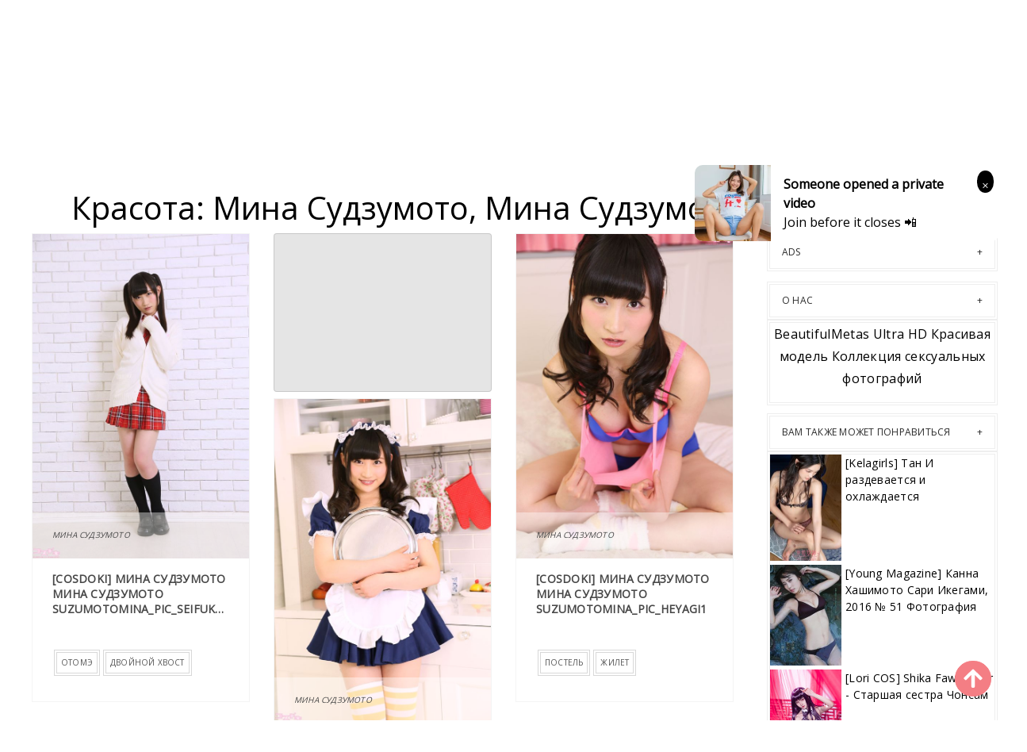

--- FILE ---
content_type: text/html; charset=utf-8
request_url: https://ru.beautifulmetas.com/beautiful_model/ekouvel
body_size: 8536
content:


<!DOCTYPE html>
<html lang="ru" prefix="og: https://ogp.me/ns#">
<head>
	<meta charset="utf-8">
		<meta name="viewport" content="width=device-width, initial-scale=1, shrink-to-fit=no">
	<meta name="theme-color" content="#ccebf6">
	<link rel="icon" href="https://res.beautifulmetas.com/beautifulmetas/favicon.ico" type="image/x-icon">
	<meta property="og:type" content="website">
	<meta property="og:site_name" content="BeautifulMetas.Com">
	<title>&#x41A;&#x440;&#x430;&#x441;&#x43E;&#x442;&#x430;: &#x41C;&#x438;&#x43D;&#x430; &#x421;&#x443;&#x434;&#x437;&#x443;&#x43C;&#x43E;&#x442;&#x43E;,&#x41C;&#x438;&#x43D;&#x430; &#x421;&#x443;&#x434;&#x437;&#x443;&#x43C;&#x43E;&#x442;&#x43E; - &#x421;&#x442;&#x440;&#x430;&#x43D;&#x438;&#x446;&#x430; 1,BeautifulMetas Ultra HD &#x41A;&#x440;&#x430;&#x441;&#x438;&#x432;&#x430;&#x44F; &#x43C;&#x43E;&#x434;&#x435;&#x43B;&#x44C; &#x41A;&#x43E;&#x43B;&#x43B;&#x435;&#x43A;&#x446;&#x438;&#x44F; &#x441;&#x435;&#x43A;&#x441;&#x443;&#x430;&#x43B;&#x44C;&#x43D;&#x44B;&#x445; &#x444;&#x43E;&#x442;&#x43E;&#x433;&#x440;&#x430;&#x444;&#x438;&#x439;</title>
    <meta property="og:title" content="&#x41A;&#x440;&#x430;&#x441;&#x43E;&#x442;&#x430;: &#x41C;&#x438;&#x43D;&#x430; &#x421;&#x443;&#x434;&#x437;&#x443;&#x43C;&#x43E;&#x442;&#x43E;,&#x41C;&#x438;&#x43D;&#x430; &#x421;&#x443;&#x434;&#x437;&#x443;&#x43C;&#x43E;&#x442;&#x43E; - &#x421;&#x442;&#x440;&#x430;&#x43D;&#x438;&#x446;&#x430; 1,BeautifulMetas Ultra HD &#x41A;&#x440;&#x430;&#x441;&#x438;&#x432;&#x430;&#x44F; &#x43C;&#x43E;&#x434;&#x435;&#x43B;&#x44C; &#x41A;&#x43E;&#x43B;&#x43B;&#x435;&#x43A;&#x446;&#x438;&#x44F; &#x441;&#x435;&#x43A;&#x441;&#x443;&#x430;&#x43B;&#x44C;&#x43D;&#x44B;&#x445; &#x444;&#x43E;&#x442;&#x43E;&#x433;&#x440;&#x430;&#x444;&#x438;&#x439;">
	<link rel="alternate" hreflang="zh-cn" href="https://cn.beautifulmetas.com/beautiful_model/ekouvel"><link rel="alternate" hreflang="zh-tw" href="https://tw.beautifulmetas.com/beautiful_model/ekouvel"><link rel="alternate" hreflang="zh-hk" href="https://tw.beautifulmetas.com/beautiful_model/ekouvel"><link rel="alternate" hreflang="zh-sg" href="https://tw.beautifulmetas.com/beautiful_model/ekouvel"><link rel="alternate" hreflang="en" href="https://en.beautifulmetas.com/beautiful_model/ekouvel"><link rel="alternate" hreflang="ja" href="https://ja.beautifulmetas.com/beautiful_model/ekouvel"><link rel="alternate" hreflang="ko" href="https://ko.beautifulmetas.com/beautiful_model/ekouvel"><link rel="alternate" hreflang="ru" href="https://ru.beautifulmetas.com/beautiful_model/ekouvel"><link rel="alternate" hreflang="de" href="https://de.beautifulmetas.com/beautiful_model/ekouvel"><link rel="alternate" hreflang="fr" href="https://fr.beautifulmetas.com/beautiful_model/ekouvel"><link rel="alternate" hreflang="es" href="https://es.beautifulmetas.com/beautiful_model/ekouvel"><link rel="alternate" hreflang="pt" href="https://pt.beautifulmetas.com/beautiful_model/ekouvel"><link rel="alternate" hreflang="it" href="https://it.beautifulmetas.com/beautiful_model/ekouvel"><link rel="alternate" hreflang="nl" href="https://nl.beautifulmetas.com/beautiful_model/ekouvel"><link rel="alternate" hreflang="pl" href="https://pl.beautifulmetas.com/beautiful_model/ekouvel"><link rel="alternate" hreflang="id" href="https://id.beautifulmetas.com/beautiful_model/ekouvel"><link rel="alternate" hreflang="th" href="https://th.beautifulmetas.com/beautiful_model/ekouvel"><link rel="alternate" hreflang="vi" href="https://vi.beautifulmetas.com/beautiful_model/ekouvel"><link rel="alternate" hreflang="x-default" href="https://en.beautifulmetas.com/beautiful_model/ekouvel">
	<meta name="keywords" content="&#x41A;&#x440;&#x430;&#x441;&#x43E;&#x442;&#x430;[&#x41C;&#x438;&#x43D;&#x430; &#x421;&#x443;&#x434;&#x437;&#x443;&#x43C;&#x43E;&#x442;&#x43E;,&#x41C;&#x438;&#x43D;&#x430; &#x421;&#x443;&#x434;&#x437;&#x443;&#x43C;&#x43E;&#x442;&#x43E;],BeautifulMetas Ultra HD &#x41A;&#x440;&#x430;&#x441;&#x438;&#x432;&#x430;&#x44F; &#x43C;&#x43E;&#x434;&#x435;&#x43B;&#x44C; &#x41A;&#x43E;&#x43B;&#x43B;&#x435;&#x43A;&#x446;&#x438;&#x44F; &#x441;&#x435;&#x43A;&#x441;&#x443;&#x430;&#x43B;&#x44C;&#x43D;&#x44B;&#x445; &#x444;&#x43E;&#x442;&#x43E;&#x433;&#x440;&#x430;&#x444;&#x438;&#x439;">
	<meta name="description" content="&#x41A;&#x440;&#x430;&#x441;&#x43E;&#x442;&#x430;[&#x41C;&#x438;&#x43D;&#x430; &#x421;&#x443;&#x434;&#x437;&#x443;&#x43C;&#x43E;&#x442;&#x43E;,&#x41C;&#x438;&#x43D;&#x430; &#x421;&#x443;&#x434;&#x437;&#x443;&#x43C;&#x43E;&#x442;&#x43E;] - &#x421;&#x442;&#x440;&#x430;&#x43D;&#x438;&#x446;&#x430; 1,BeautifulMetas Ultra HD &#x41A;&#x440;&#x430;&#x441;&#x438;&#x432;&#x430;&#x44F; &#x43C;&#x43E;&#x434;&#x435;&#x43B;&#x44C; &#x41A;&#x43E;&#x43B;&#x43B;&#x435;&#x43A;&#x446;&#x438;&#x44F; &#x441;&#x435;&#x43A;&#x441;&#x443;&#x430;&#x43B;&#x44C;&#x43D;&#x44B;&#x445; &#x444;&#x43E;&#x442;&#x43E;&#x433;&#x440;&#x430;&#x444;&#x438;&#x439;">
<meta property="og:description" content="&#x41A;&#x440;&#x430;&#x441;&#x43E;&#x442;&#x430;[&#x41C;&#x438;&#x43D;&#x430; &#x421;&#x443;&#x434;&#x437;&#x443;&#x43C;&#x43E;&#x442;&#x43E;,&#x41C;&#x438;&#x43D;&#x430; &#x421;&#x443;&#x434;&#x437;&#x443;&#x43C;&#x43E;&#x442;&#x43E;] - &#x421;&#x442;&#x440;&#x430;&#x43D;&#x438;&#x446;&#x430; 1,BeautifulMetas Ultra HD &#x41A;&#x440;&#x430;&#x441;&#x438;&#x432;&#x430;&#x44F; &#x43C;&#x43E;&#x434;&#x435;&#x43B;&#x44C; &#x41A;&#x43E;&#x43B;&#x43B;&#x435;&#x43A;&#x446;&#x438;&#x44F; &#x441;&#x435;&#x43A;&#x441;&#x443;&#x430;&#x43B;&#x44C;&#x43D;&#x44B;&#x445; &#x444;&#x43E;&#x442;&#x43E;&#x433;&#x440;&#x430;&#x444;&#x438;&#x439;">
	<link rel="canonical" href="https://ru.beautifulmetas.com/beautiful_model/ekouvel">
<meta property="og:url" content="https://ru.beautifulmetas.com/beautiful_model/ekouvel">
<meta property="og:image" content="https://ru.beautifulmetas.com/beautifulmetas/css/images/logo_1413x176_alpha.png">
<meta property="og:image:width" content="320">
<meta property="og:image:height" content="320">
	<script type="application/ld&#x2B;json"></script>
	<base href="/">
	<!-- Global site tag (gtag.js) - Google Analytics --><script async src="https://www.googletagmanager.com/gtag/js?id=G-JQNGMYTVK0"></script><script>	window.dataLayer = window.dataLayer || [];	function gtag() { dataLayer.push(arguments); }	gtag('js', new Date());	gtag('config', 'G-JQNGMYTVK0');</script>
	<link rel="stylesheet" href="https://res.beautifulmetas.com/beautifulmetas/css/bootstrap.min.css">
	<link rel="stylesheet" href="https://res.beautifulmetas.com/beautifulmetas/lib/lightbox2/css/lightbox.min.css">
	<link rel="stylesheet" href="https://res.beautifulmetas.com/beautifulmetas/css/flickity.min.css">
	<link rel="preconnect" href="https://fonts.googleapis.com">
	<link rel="preconnect" href="https://fonts.gstatic.com" crossorigin>
	<link href="https://fonts.googleapis.com/css2?family=Open+Sans&display=swap" rel="stylesheet">
	<link href="https://res.beautifulmetas.com/beautifulmetas/css/icomoon/style.css" rel="stylesheet">
	<link rel="stylesheet" href="https://res.beautifulmetas.com/beautifulmetas/lib/jquery-modal/jquery.modal.min.css?v=20260131093546">
	<link rel="stylesheet" href="https://res.beautifulmetas.com/beautifulmetas/components.min.css?v=20260131093546">
	<link rel="alternate" type="application/rss+xml" title="RSS Feed for beautifulmetas.com" href="https://rss.beautifulmetas.com/api/ru/rss">
	<style>
		.lg-has-iframe {
			position: absolute;
			top: 0px;
			bottom: 0px;
		}

		iframe.lg-object {
			width: 400px !important;
			height: 800px !important;
			margin-top: 0px !important;
		}
	</style>
		<script type='text/javascript' src='//t84c3srgclc9.com/bc/08/41/bc0841ed06990e0f26b229298282ca3d.js'></script>
</head>
<body>
<div id="root">
	<header class="header" id="header " style="margin-bottom:50px;"><div class="container"><div class="logo text-center"><div class="header section" id="header"><div class="widget Header" id="Header1"><div id="header-inner"><a class="on-popunder" href="https://ru.beautifulmetas.com/" style="display: block"><img alt="BeautifulMetas" height="164px; " id="Header1_headerimg" src="https://ru.beautifulmetas.com/beautifulmetas/css/images/logo_1413x176_alpha.png" style="display: block" width="350px; "></a></div></div></div></div></div>
	
	<nav class="pi-navigation" data-menu-responsive="992"><div class="container"><div class="open-menu" style="display: none;"><span class="item item-1"></span>
				<span class="item item-2"></span>
				<span class="item item-3"></span></div>
			<div class="close-menu"></div>
			<ul class="navlist " style="height: auto;"><li class="no-class current-menu-parent"><a class="on-popunder" href="">&#x412;&#x44B;&#x431;&#x43E;&#x440; &#x440;&#x435;&#x434;&#x430;&#x43A;&#x442;&#x43E;&#x440;&#x430;</a></li><li class="no-class current-menu-parent menu-item-has-children item-plus"><a href="javascript:void(0);">&#x41C;&#x435;&#x441;&#x442;&#x43E; &#x43D;&#x430;&#x445;&#x43E;&#x436;&#x434;&#x435;&#x43D;&#x438;&#x44F;</a>
							<span class="submenu-toggle" style="display: none;"><img src="https://res.beautifulmetas.com/beautifulmetas/css/images/angle-right-solid.svg" style="width:20px;"></span>
							<ul class="sub-menu"><li class="back-mb" style="display:none;"><img src="https://res.beautifulmetas.com/beautifulmetas/css/images/angle-double-left-solid.svg" style="width:32px;margin-left:12px;"></li><li><a class="on-popunder" href="/location_info/a0c6c51">&#x42F;&#x43F;&#x43E;&#x43D;&#x438;&#x44F;</a></li><li><a class="on-popunder" href="/location_info/kldk7wn">&#x41A;&#x43E;&#x440;&#x435;&#x44F;</a></li><li><a class="on-popunder" href="/location_info/aqqifiz">&#x415;&#x432;&#x440;&#x43E;&#x43F;&#x430; &#x438; &#x410;&#x43C;&#x435;&#x440;&#x438;&#x43A;&#x430;</a></li><li><a class="on-popunder" href="/location_info/nf2yy5r">&#x41C;&#x430;&#x442;&#x435;&#x440;&#x438;&#x43A;&#x43E;&#x432;&#x44B;&#x439; &#x41A;&#x438;&#x442;&#x430;&#x439;</a></li><li><a class="on-popunder" href="/location_info/afjbuek">&#x422;&#x430;&#x438;&#x43B;&#x430;&#x43D;&#x434;</a></li><li><a class="on-popunder" href="/location_info/kp4mn1a">&#x422;&#x430;&#x439;&#x432;&#x430;&#x43D;&#x44C;</a></li></ul></li><li class="no-class current-menu-parent menu-item-has-children item-plus"><a href="javascript:void(0);">&#x41A;&#x430;&#x442;&#x435;&#x433;&#x43E;&#x440;&#x438;&#x44F;</a>
							<span class="submenu-toggle" style="display: none;"><img src="https://res.beautifulmetas.com/beautifulmetas/css/images/angle-right-solid.svg" style="width:20px;"></span>
							<ul class="sub-menu"><li class="back-mb" style="display:none;"><img src="https://res.beautifulmetas.com/beautifulmetas/css/images/angle-double-left-solid.svg" style="width:32px;margin-left:12px;"></li><li><a class="on-popunder" href="/beautiful_model_list">&#x41A;&#x440;&#x430;&#x441;&#x430;&#x432;&#x438;&#x446;&#x44B;</a></li><li><a class="on-popunder" href="/photo_tag_list">&#x422;&#x435;&#x433;&#x438;</a></li><li><a class="on-popunder" href="/photo_publisher_list">&#x418;&#x437;&#x434;&#x430;&#x442;&#x435;&#x43B;&#x438;</a></li></ul></li><li class="no-class current-menu-parent menu-item-has-children item-plus"><a href="javascript:void(0);">&#x41A;&#x440;&#x430;&#x441;&#x430;&#x432;&#x438;&#x446;&#x44B;</a>
							<span class="submenu-toggle" style="display: none;"><img src="https://res.beautifulmetas.com/beautifulmetas/css/images/angle-right-solid.svg" style="width:20px;"></span>
							<ul class="sub-menu"><li class="back-mb" style="display:none;"><img src="https://res.beautifulmetas.com/beautifulmetas/css/images/angle-double-left-solid.svg" style="width:32px;margin-left:12px;"></li><li><a class="on-popunder" href="/beautiful_model/k64c6ld">&#x42F;&#x43D; &#x427;&#x435;&#x43D;&#x447;&#x435;&#x43D;</a></li><li><a class="on-popunder" href="/beautiful_model/n5jqzre">&#x412;&#x430;&#x43D; &#x42E;&#x430;&#x43D;&#x44C;</a></li><li><a class="on-popunder" href="/beautiful_model/exkwkc1">&#x41C;&#x430;&#x44E;&#x43C;&#x438; &#x42F;&#x43C;&#x430;&#x43D;&#x430;&#x43A;&#x430;</a></li><li><a class="on-popunder" href="/beautiful_model/ro1zjuv">&#x427;&#x436;&#x43E;&#x443; &#x42E;&#x43A;&#x438;</a></li><li><a class="on-popunder" href="/beautiful_model/a5yblt1">&#x427;&#x436;&#x43E;&#x443; &#x42F;&#x43D;&#x44C;&#x441;&#x438;</a></li><li><a class="on-popunder" href="/beautiful_model/edmysc7">&#x410;&#x441;&#x430;&#x43C;&#x438; &#x41A;&#x43E;&#x43D;&#x434;&#x43E;</a></li><li><a class="on-popunder" href="/beautiful_model/pa544o8">&#x41A;&#x430;&#x43C;&#x438;&#x43C;&#x430;&#x44D; &#x426;&#x443;&#x43A;&#x430;&#x441;&#x430;</a></li><li><a class="on-popunder" href="/beautiful_model/rb4hegs">&#x428;&#x438;&#x431;&#x430; &#x428;&#x438;&#x431;&#x430; &#x43F;&#x43E;&#x43F;&#x43E;&#x439;</a></li><li><a class="on-popunder" href="/beautiful_model/p6fc3fa">&#x410;&#x43D;&#x436;&#x443; &#x41A;&#x43E;&#x434;&#x437;&#x443;&#x43A;&#x438;</a></li><li><a class="on-popunder" href="/beautiful_model/n8jhsru">Daji_Toxic</a></li><li><a class="on-popunder" href="/beautiful_model_list">&#x417;&#x430;&#x433;&#x440;&#x443;&#x437;&#x438; &#x431;&#x43E;&#x43B;&#x44C;&#x448;&#x435;</a></li></ul></li><li class="no-class menu-item-has-children item-plus"><a href="javascript:void(0);">&#x422;&#x435;&#x433;&#x438;</a>
							<span class="submenu-toggle" style="display: none;"><img src="https://res.beautifulmetas.com/beautifulmetas/css/images/angle-right-solid.svg" style="width:20px;"></span>
							<ul class="sub-menu"><li class="back-mb" style="display:none;"><img src="https://res.beautifulmetas.com/beautifulmetas/css/images/angle-double-left-solid.svg" style="width:32px;margin-left:12px;"></li><li><a class="on-popunder" href="/photo_tag/kq59qfq">&#x432; &#x43F;&#x440;&#x435;&#x434;&#x432;&#x43A;&#x443;&#x448;&#x435;&#x43D;&#x438;&#x438;</a></li><li><a class="on-popunder" href="/photo_tag/e0rpxwp">&#x421;&#x435;&#x441;&#x442;&#x440;&#x430;</a></li><li><a class="on-popunder" href="/photo_tag/rwb9poj">&#x422;&#x435;&#x43D;&#x434;&#x435;&#x440;&#x43D;&#x430;&#x44F; &#x43C;&#x43E;&#x434;&#x435;&#x43B;&#x44C;</a></li><li><a class="on-popunder" href="/photo_tag/noc3mtu">&#x41A;&#x440;&#x430;&#x441;&#x438;&#x432;&#x44B;&#x435; &#x43D;&#x43E;&#x436;&#x43A;&#x438;</a></li><li><a class="on-popunder" href="/photo_tag/nd7764u">&#x421;&#x435;&#x43A;&#x441;&#x443;&#x430;&#x43B;&#x44C;&#x43D;&#x430;&#x44F; &#x43A;&#x440;&#x430;&#x441;&#x43E;&#x442;&#x430;</a></li><li><a class="on-popunder" href="/photo_tag/a8izfc2">&#x41A;&#x440;&#x430;&#x441;&#x438;&#x432;&#x430;&#x44F; &#x433;&#x440;&#x443;&#x434;&#x44C;</a></li><li><a class="on-popunder" href="/photo_tag/kp1to52">&#x41A;&#x43E;&#x441;&#x43F;&#x43B;&#x435;&#x439;</a></li><li><a class="on-popunder" href="/photo_tag/pyzkf3p">&#x427;&#x435;&#x440;&#x43D;&#x44B;&#x439; &#x43F;&#x440;&#x43E;&#x432;&#x43E;&#x434;</a></li><li><a class="on-popunder" href="/photo_tag/q50u2x9">&#x436;&#x443;&#x440;&#x43D;&#x430;&#x43B;</a></li><li><a class="on-popunder" href="/photo_tag/qvqhlm6">&#x41E;&#x441;&#x432;&#x435;&#x436;&#x430;&#x44E;&#x449;&#x438;&#x439;</a></li><li><a class="on-popunder" href="/photo_tag_list">&#x417;&#x430;&#x433;&#x440;&#x443;&#x437;&#x438; &#x431;&#x43E;&#x43B;&#x44C;&#x448;&#x435;</a></li></ul></li><li class="no-class menu-item-has-children item-plus"><a href="javascript:void(0);">&#x418;&#x437;&#x434;&#x430;&#x442;&#x435;&#x43B;&#x438;</a>
							<span class="submenu-toggle" style="display: none;"><img src="https://res.beautifulmetas.com/beautifulmetas/css/images/angle-right-solid.svg" style="width:20px;"></span>
							<ul class="sub-menu"><li class="back-mb" style="display:none;"><img src="https://res.beautifulmetas.com/beautifulmetas/css/images/angle-double-left-solid.svg" style="width:32px;margin-left:12px;"></li><li><a class="on-popunder" href="/photo_publisher/r69v8ux">&#x428;&#x43E;&#x443;&#x43C;&#x435;&#x43D;</a></li><li><a class="on-popunder" href="/photo_publisher/klmng58">&#x421;&#x435;&#x442;&#x435;&#x432;&#x430;&#x44F; &#x43A;&#x440;&#x430;&#x441;&#x43E;&#x442;&#x430;</a></li><li><a class="on-popunder" href="/photo_publisher/ajw7y4c">Youguo &#x43A;&#x440;&#x443;&#x433; &#x43B;&#x44E;&#x431;&#x43E;&#x432;&#x44C; &#x43F;&#x43E;&#x442;&#x440;&#x44F;&#x441;&#x430;&#x44E;&#x449;&#x435;&#x435; &#x437;&#x440;&#x435;&#x43B;&#x438;&#x449;&#x435;</a></li><li><a class="on-popunder" href="/photo_publisher/e919o4g">LovePop</a></li><li><a class="on-popunder" href="/photo_publisher/p1s5pjz">DGC</a></li><li><a class="on-popunder" href="/photo_publisher/nysqx39">&#x41B;&#x438; &#x41A;&#x430;&#x431;&#x438;&#x43D;&#x435;&#x442;</a></li><li><a class="on-popunder" href="/photo_publisher/psglj4y">Minisuka.tv</a></li><li><a class="on-popunder" href="/photo_publisher/rjgth0m">RQ-STAR</a></li><li><a class="on-popunder" href="/photo_publisher/qgnnsl2">&#x421;&#x442;&#x440;&#x430;&#x43D;&#x43D;&#x43E; &#x438; &#x438;&#x43D;&#x442;&#x435;&#x440;&#x435;&#x441;&#x43D;&#x43E;</a></li><li><a class="on-popunder" href="/photo_publisher/ai2pwn4">Digi-Gra</a></li><li><a class="on-popunder" href="/photo_publisher_list">&#x417;&#x430;&#x433;&#x440;&#x443;&#x437;&#x438; &#x431;&#x43E;&#x43B;&#x44C;&#x448;&#x435;</a></li></ul></li><li class="no-class menu-item-has-children item-plus"><a href="javascript:void(0);">&#x42F;&#x437;&#x44B;&#x43A;</a>
							<span class="submenu-toggle" style="display: none;"><img src="https://res.beautifulmetas.com/beautifulmetas/css/images/angle-right-solid.svg" style="width:20px;"></span>
							<ul class="sub-menu"><li class="back-mb" style="display:none;"><img src="https://res.beautifulmetas.com/beautifulmetas/css/images/angle-double-left-solid.svg" style="width:32px;margin-left:12px;"></li><li><a class="on-popunder" href="https://cn.beautifulmetas.com/beautiful_model/ekouvel">&#x7B80;&#x4F53;&#x4E2D;&#x6587;</a></li><li><a class="on-popunder" href="https://tw.beautifulmetas.com/beautiful_model/ekouvel">&#x7E41;&#x9AD4;&#x4E2D;&#x6587;</a></li><li><a class="on-popunder" href="https://en.beautifulmetas.com/beautiful_model/ekouvel">English</a></li><li><a class="on-popunder" href="https://ja.beautifulmetas.com/beautiful_model/ekouvel">&#x65E5;&#x672C;&#x8A9E;</a></li><li><a class="on-popunder" href="https://ko.beautifulmetas.com/beautiful_model/ekouvel">&#xD55C;&#xAD6D;&#xC5B4;</a></li><li><a class="on-popunder" href="https://id.beautifulmetas.com/beautiful_model/ekouvel">Bahasa Indonesia</a></li><li><a class="on-popunder" href="https://th.beautifulmetas.com/beautiful_model/ekouvel">&#xE44;&#xE17;&#xE22;</a></li><li><a class="on-popunder" href="https://vi.beautifulmetas.com/beautiful_model/ekouvel">Ti&#x1EBF;ng Vi&#x1EC7;t</a></li><li><a class="on-popunder" href="https://ru.beautifulmetas.com/beautiful_model/ekouvel">P&#x443;&#x441;&#x441;&#x43A;&#x438;&#x439;</a></li><li><a class="on-popunder" href="https://de.beautifulmetas.com/beautiful_model/ekouvel">Deutsche</a></li><li><a class="on-popunder" href="https://fr.beautifulmetas.com/beautiful_model/ekouvel">Fran&#xE7;ais</a></li><li><a class="on-popunder" href="https://es.beautifulmetas.com/beautiful_model/ekouvel">Espa&#xF1;ol</a></li><li><a class="on-popunder" href="https://pt.beautifulmetas.com/beautiful_model/ekouvel">Portugu&#xEA;s</a></li><li><a class="on-popunder" href="https://it.beautifulmetas.com/beautiful_model/ekouvel">Italiano</a></li><li><a class="on-popunder" href="https://nl.beautifulmetas.com/beautiful_model/ekouvel">Nederlands</a></li><li><a class="on-popunder" href="https://pl.beautifulmetas.com/beautiful_model/ekouvel">Polskie</a></li></ul></li><li class="no-class"><a class="on-popunder" href="/l2257">2257</a></li><li class="no-class "><a class="on-popunder" href="https://letsgirlz.com" title="NSFW Album Site">NSFW Album Site</a></li></ul>
			<div class="search-box" style="margin-right:0px !important; top: -100% !important;"><span class="icon-search" style="border: none;"><img src="https://res.beautifulmetas.com/beautifulmetas/css/images/search-solid.svg" style="width:20px !important;" id="btSearch"></span>
				<input type="hidden" value="/search_result" id="hidSearchPath">
				<form action="/search_result" method="get"><input style="width: 200px;&#xA;    top: -20px;&#xA;    left: -255px;&#xA;    position: absolute;&#xA;    background-color: #fff;&#xA;    border: 1px solid #eee;&#xA;    visibility: visible;&#xA;    padding: 0 15px;&#xA;    color: #888;&#xA;    font-family: &#x27;Lato&#x27;,sans-serif !important;&#xA;    font-size: 14px;&#xA;    opacity: 1.0;" type="search" autocomplete="off" id="txtSearchKey" placeholder="&#x418;&#x441;&#x43A;&#x430;&#x442;&#x44C; &#x43F;&#x43E; &#x43A;&#x43B;&#x44E;&#x447;&#x435;&#x432;&#x43E;&#x43C;&#x443; &#x441;&#x43B;&#x43E;&#x432;&#x443;" name="s" title="Search for:"></form></div></div></nav></header>
	

<a name="list"></a>
<div class="row justify-content-center"><div class="col-24"><h1 style="color: var(--entry-title-link-color); text-align: center;margin-top:50px;">&#x41A;&#x440;&#x430;&#x441;&#x43E;&#x442;&#x430;: &#x41C;&#x438;&#x43D;&#x430; &#x421;&#x443;&#x434;&#x437;&#x443;&#x43C;&#x43E;&#x442;&#x43E;, &#x41C;&#x438;&#x43D;&#x430; &#x421;&#x443;&#x434;&#x437;&#x443;&#x43C;&#x43E;&#x442;&#x43E; - &#x421;&#x442;&#x440;&#x430;&#x43D;&#x438;&#x446;&#x430; 1</h1></div></div>
<div class="row" style="margin-right: 10px;margin-left: 10px;"><div class="col-md-9"><div id="List_Id_1" class="row" style="margin-right: 3px;margin-left: 3px;" masonry="masonry"><div id="Image_0" class="col-12 col-sm-6 col-md-4 masnory-item" style="min-height:200px;"><div class="post hentry"><div class="entry-content"><div class="post-media"><div class="image-wrap"><a class="on-popunder" href="/photo_collection/kvo5vxxgd5"><img class="lazy-img" src="https://img.beautifulmetas.com/4jwcwsp/1bjm8q0/17zaf1g/7fzsfdd/180/38x4oc9.jpg" data-src="https://img.beautifulmetas.com/4jwcwsp/1bjm8q0/17zaf1g/7fzsfdd/600/6fpr1ux.jpg" alt="[Cosdoki] &#x41C;&#x438;&#x43D;&#x430; &#x421;&#x443;&#x434;&#x437;&#x443;&#x43C;&#x43E;&#x442;&#x43E; &#x41C;&#x438;&#x43D;&#x430; &#x421;&#x443;&#x434;&#x437;&#x443;&#x43C;&#x43E;&#x442;&#x43E; suzumotomina_pic_seifukuB1"></a></div>
							<div class="post-cat"><a class="on-popunder" href="/photo_publisher/ej02873">Cosdoki</a></div></div>
						<div class="post-meta"><div class="post-date"><span class="year">2020</span>
								<span class="month">&#x441;&#x435;&#x43D;&#x442;.</span>
								<span class="day">28</span></div>
							<div class="post-comment"><a href="javascript:void(0);">67P</a></div></div>
						<div class="post-body"><div class="post-author"><div class="name-author"><a class="on-popunder" href="/beautiful_model/ekouvel"><cite>&#x41C;&#x438;&#x43D;&#x430; &#x421;&#x443;&#x434;&#x437;&#x443;&#x43C;&#x43E;&#x442;&#x43E;</cite></a></div></div>
							<div class="post-title"><h2><a class="on-popunder" href="/photo_collection/kvo5vxxgd5">[Cosdoki] &#x41C;&#x438;&#x43D;&#x430; &#x421;&#x443;&#x434;&#x437;&#x443;&#x43C;&#x43E;&#x442;&#x43E; &#x41C;&#x438;&#x43D;&#x430; &#x421;&#x443;&#x434;&#x437;&#x443;&#x43C;&#x43E;&#x442;&#x43E; suzumotomina_pic_seifukuB1</a></h2></div>
							<div class="post-link"><a class="pi-btn on-popunder" href="/photo_tag/ao5k2pm">&#x41E;&#x442;&#x43E;&#x43C;&#x44D;</a><a class="pi-btn on-popunder" href="/photo_tag/n0h6ylp">&#x414;&#x432;&#x43E;&#x439;&#x43D;&#x43E;&#x439; &#x445;&#x432;&#x43E;&#x441;&#x442;</a></div></div>
						<div style="clear: both;"></div></div></div></div><div id="Article_Ads_0" class="col-12 col-sm-6 col-md-4 masnory-item" style="min-height:200px;&#xA;                        max-height:900px;"><div class="card mb-2" style="background: rgba(0,0,0,.1) !important;min-height:200px;"><div class="d-flex flex-column justify-content-center align-items-center"><script type="application/javascript" src="https://a.magsrv.com/ad-provider.js" async="async"></script><ins class="eas6a97888e" data-zoneid="4467672"></ins><script>(AdProvider = window.AdProvider || []).push({"serve": {}});</script></div></div></div><div id="Image_1" class="col-12 col-sm-6 col-md-4 masnory-item" style="min-height:200px;"><div class="post hentry"><div class="entry-content"><div class="post-media"><div class="image-wrap"><a class="on-popunder" href="/photo_collection/nfmx9qg4d6"><img class="lazy-img" src="https://img.beautifulmetas.com/4jwcwsp/1bjm8q0/17zaf1g/6i9de3r/180/4e3sx25.jpg" data-src="https://img.beautifulmetas.com/4jwcwsp/1bjm8q0/17zaf1g/6i9de3r/600/5pi2vpd.jpg" alt="[Cosdoki] &#x41C;&#x438;&#x43D;&#x430; &#x421;&#x443;&#x434;&#x437;&#x443;&#x43C;&#x43E;&#x442;&#x43E; &#x41C;&#x438;&#x43D;&#x430; &#x421;&#x443;&#x434;&#x437;&#x443;&#x43C;&#x43E;&#x442;&#x43E; suzumotomina_pic_heyagi1"></a></div>
							<div class="post-cat"><a class="on-popunder" href="/photo_publisher/ej02873">Cosdoki</a></div></div>
						<div class="post-meta"><div class="post-date"><span class="year">2020</span>
								<span class="month">&#x441;&#x435;&#x43D;&#x442;.</span>
								<span class="day">30</span></div>
							<div class="post-comment"><a href="javascript:void(0);">65P</a></div></div>
						<div class="post-body"><div class="post-author"><div class="name-author"><a class="on-popunder" href="/beautiful_model/ekouvel"><cite>&#x41C;&#x438;&#x43D;&#x430; &#x421;&#x443;&#x434;&#x437;&#x443;&#x43C;&#x43E;&#x442;&#x43E;</cite></a></div></div>
							<div class="post-title"><h2><a class="on-popunder" href="/photo_collection/nfmx9qg4d6">[Cosdoki] &#x41C;&#x438;&#x43D;&#x430; &#x421;&#x443;&#x434;&#x437;&#x443;&#x43C;&#x43E;&#x442;&#x43E; &#x41C;&#x438;&#x43D;&#x430; &#x421;&#x443;&#x434;&#x437;&#x443;&#x43C;&#x43E;&#x442;&#x43E; suzumotomina_pic_heyagi1</a></h2></div>
							<div class="post-link"><a class="pi-btn on-popunder" href="/photo_tag/yzlhala">&#x41F;&#x43E;&#x441;&#x442;&#x435;&#x43B;&#x44C;</a><a class="pi-btn on-popunder" href="/photo_tag/p2q1gbh">&#x436;&#x438;&#x43B;&#x435;&#x442;</a></div></div>
						<div style="clear: both;"></div></div></div></div><div id="Image_2" class="col-12 col-sm-6 col-md-4 masnory-item" style="min-height:200px;"><div class="post hentry"><div class="entry-content"><div class="post-media"><div class="image-wrap"><a class="on-popunder" href="/photo_collection/klxo4zy4ae"><img class="lazy-img" src="https://img.beautifulmetas.com/4jwcwsp/1bjm8q0/17zaf1g/7gdzynh/180/75naqn5.jpg" data-src="https://img.beautifulmetas.com/4jwcwsp/1bjm8q0/17zaf1g/7gdzynh/600/23r8j2g.jpg" alt="[Cosdoki] &#x41C;&#x438;&#x43D;&#x430; &#x421;&#x443;&#x434;&#x437;&#x443;&#x43C;&#x43E;&#x442;&#x43E; suzumotomina_pic_maid1"></a></div>
							<div class="post-cat"><a class="on-popunder" href="/photo_publisher/ej02873">Cosdoki</a></div></div>
						<div class="post-meta"><div class="post-date"><span class="year">2020</span>
								<span class="month">&#x441;&#x435;&#x43D;&#x442;.</span>
								<span class="day">28</span></div>
							<div class="post-comment"><a href="javascript:void(0);">40P</a></div></div>
						<div class="post-body"><div class="post-author"><div class="name-author"><a class="on-popunder" href="/beautiful_model/ekouvel"><cite>&#x41C;&#x438;&#x43D;&#x430; &#x421;&#x443;&#x434;&#x437;&#x443;&#x43C;&#x43E;&#x442;&#x43E;</cite></a></div></div>
							<div class="post-title"><h2><a class="on-popunder" href="/photo_collection/klxo4zy4ae">[Cosdoki] &#x41C;&#x438;&#x43D;&#x430; &#x421;&#x443;&#x434;&#x437;&#x443;&#x43C;&#x43E;&#x442;&#x43E; suzumotomina_pic_maid1</a></h2></div>
							<div class="post-link"><a class="pi-btn on-popunder" href="/photo_tag/qyti4ju">&#x413;&#x43E;&#x440;&#x43D;&#x438;&#x447;&#x43D;&#x430;&#x44F;</a><a class="pi-btn on-popunder" href="/photo_tag/phjvd0b">&#x41C;&#x438;&#x43B;&#x430;&#x448;&#x43A;&#x430;</a></div></div>
						<div style="clear: both;"></div></div></div></div></div>
	<div class="d-flex justify-content-center align-items-center"><script type="text/javascript">	atOptions = {		'key' : 'e40bc479361499bcf6e3d6263309d6c8',		'format' : 'iframe',		'height' : 90,		'width' : 728,		'params' : {}	};	document.write('<scr' + 'ipt type="text/javascript" src="http' + (location.protocol === 'https:' ? 's' : '') + '://t84c3srgclc9.com/e40bc479361499bcf6e3d6263309d6c8/invoke.js"></scr' + 'ipt>');</script></div><div class="row justify-content-center"><div class="pgz-pagination" role="navigation"><div class="nav-links"><a class="on-popunder prev page-numbers" href="https://ru.beautifulmetas.com/photo_collection/pd092i3pyl">&#x421;&#x43B;&#x443;&#x447;&#x430;&#x439;&#x43D;&#x430;&#x44F; &#x43A;&#x440;&#x430;&#x441;&#x43E;&#x442;&#x430;</a><span aria-current="page" class="page-numbers current">1</span><a class="on-popunder next page-numbers" href="https://ru.beautifulmetas.com/photo_collection/pd092i3pyl">&#x421;&#x43B;&#x443;&#x447;&#x430;&#x439;&#x43D;&#x430;&#x44F; &#x43A;&#x440;&#x430;&#x441;&#x43E;&#x442;&#x430;</a></div></div></div><div class="d-flex justify-content-center align-items-center"><script type="text/javascript">	atOptions = {		'key' : 'e40bc479361499bcf6e3d6263309d6c8',		'format' : 'iframe',		'height' : 90,		'width' : 728,		'params' : {}	};	document.write('<scr' + 'ipt type="text/javascript" src="http' + (location.protocol === 'https:' ? 's' : '') + '://t84c3srgclc9.com/e40bc479361499bcf6e3d6263309d6c8/invoke.js"></scr' + 'ipt>');</script></div></div><div class="col-md-3"><div class="sidebar section" id="sidebar"><div class="bxp-widget HTML" id="ad0"><h2 class="title">ADs</h2>
		<div class="bxp-widget-content"><script type="text/javascript">	atOptions = {		'key' : 'a0c593d1ebbd15fffd2d2883cd09ecc0',		'format' : 'iframe',		'height' : 250,		'width' : 300,		'params' : {}	};	document.write('<scr' + 'ipt type="text/javascript" src="http' + (location.protocol === 'https:' ? 's' : '') + '://t84c3srgclc9.com/a0c593d1ebbd15fffd2d2883cd09ecc0/invoke.js"></scr' + 'ipt>');</script></div>
		<div class="clear"></div></div>

	<div class="bxp-widget HTML" id="HTML1"><h2 class="title" style="margin:0px;">&#x41E; &#x43D;&#x430;&#x441;</h2>
		<div class="bxp-widget-content" style="border: 4px double #eee;"><div class="webnus-about" style="text-align: center;"><p>BeautifulMetas Ultra HD &#x41A;&#x440;&#x430;&#x441;&#x438;&#x432;&#x430;&#x44F; &#x43C;&#x43E;&#x434;&#x435;&#x43B;&#x44C; &#x41A;&#x43E;&#x43B;&#x43B;&#x435;&#x43A;&#x446;&#x438;&#x44F; &#x441;&#x435;&#x43A;&#x441;&#x443;&#x430;&#x43B;&#x44C;&#x43D;&#x44B;&#x445; &#x444;&#x43E;&#x442;&#x43E;&#x433;&#x440;&#x430;&#x444;&#x438;&#x439;</p>			
				<div class="clear"></div></div></div>
		<div class="clear"></div></div><div class="bxp-widget PopularPosts" id="PopularPosts1"><h2 style="margin:0px;">&#x412;&#x430;&#x43C; &#x442;&#x430;&#x43A;&#x436;&#x435; &#x43C;&#x43E;&#x436;&#x435;&#x442; &#x43F;&#x43E;&#x43D;&#x440;&#x430;&#x432;&#x438;&#x442;&#x44C;&#x441;&#x44F;</h2>
			<div class="bxp-widget-content popular-posts" style="border: 4px double #eee;"><ul><li style="padding-left:0px;"><div class="item-thumbnail-only"><div class="item-thumbnail" style="width:90px;"><a href="/photo_collection/p4xxryknn9" class="on-popunder"><img alt="[Kelagirls] &#x422;&#x430;&#x43D; &#x418; &#x440;&#x430;&#x437;&#x434;&#x435;&#x432;&#x430;&#x435;&#x442;&#x441;&#x44F; &#x438; &#x43E;&#x445;&#x43B;&#x430;&#x436;&#x434;&#x430;&#x435;&#x442;&#x441;&#x44F;" border="0" src="https://img.beautifulmetas.com/6imhhs2/4j0ypkz/67lacoh/5ydd2h766e/180/e27q8c1.jpg"></a></div>
								<div class="item-title" style="font-size: 14px;overflow-wrap: break-word;"><a href="/photo_collection/p4xxryknn9">[Kelagirls] &#x422;&#x430;&#x43D; &#x418; &#x440;&#x430;&#x437;&#x434;&#x435;&#x432;&#x430;&#x435;&#x442;&#x441;&#x44F; &#x438; &#x43E;&#x445;&#x43B;&#x430;&#x436;&#x434;&#x430;&#x435;&#x442;&#x441;&#x44F;</a></div></div>
							<div style="clear: both;"></div></li><li style="padding-left:0px;"><div class="item-thumbnail-only"><div class="item-thumbnail" style="width:90px;"><a href="/photo_collection/n4gxbu10gr" class="on-popunder"><img alt="[Young Magazine] &#x41A;&#x430;&#x43D;&#x43D;&#x430; &#x425;&#x430;&#x448;&#x438;&#x43C;&#x43E;&#x442;&#x43E; &#x421;&#x430;&#x440;&#x438; &#x418;&#x43A;&#x435;&#x433;&#x430;&#x43C;&#x438;, 2016 &#x2116; 51 &#x424;&#x43E;&#x442;&#x43E;&#x433;&#x440;&#x430;&#x444;&#x438;&#x44F;" border="0" src="https://img.beautifulmetas.com/4jwcwsp/3nruaca/4kmqtl7/6yrduap/180/5pvto7o.jpg"></a></div>
								<div class="item-title" style="font-size: 14px;overflow-wrap: break-word;"><a href="/photo_collection/n4gxbu10gr">[Young Magazine] &#x41A;&#x430;&#x43D;&#x43D;&#x430; &#x425;&#x430;&#x448;&#x438;&#x43C;&#x43E;&#x442;&#x43E; &#x421;&#x430;&#x440;&#x438; &#x418;&#x43A;&#x435;&#x433;&#x430;&#x43C;&#x438;, 2016 &#x2116; 51 &#x424;&#x43E;&#x442;&#x43E;&#x433;&#x440;&#x430;&#x444;&#x438;&#x44F;</a></div></div>
							<div style="clear: both;"></div></li><li style="padding-left:0px;"><div class="item-thumbnail-only"><div class="item-thumbnail" style="width:90px;"><a href="/photo_collection/pafireo4xu" class="on-popunder"><img alt="[Lori COS] Shika Fawn Deer - &#x421;&#x442;&#x430;&#x440;&#x448;&#x430;&#x44F; &#x441;&#x435;&#x441;&#x442;&#x440;&#x430; &#x427;&#x43E;&#x43D;&#x441;&#x430;&#x43C;" border="0" src="https://img.beautifulmetas.com/4jwcwsp/7g96rs8/1i3tdpw/54io21zyda/180/15asl43.jpg"></a></div>
								<div class="item-title" style="font-size: 14px;overflow-wrap: break-word;"><a href="/photo_collection/pafireo4xu">[Lori COS] Shika Fawn Deer - &#x421;&#x442;&#x430;&#x440;&#x448;&#x430;&#x44F; &#x441;&#x435;&#x441;&#x442;&#x440;&#x430; &#x427;&#x43E;&#x43D;&#x441;&#x430;&#x43C;</a></div></div>
							<div style="clear: both;"></div></li><li style="padding-left:0px;"><div class="item-thumbnail-only"><div class="item-thumbnail" style="width:90px;"><a href="/photo_collection/p12706rldp" class="on-popunder"><img alt="[COS Welfare] &#x410;&#x43D;&#x438;&#x43C;&#x435;-&#x431;&#x43B;&#x43E;&#x433;&#x435;&#x440; Guobaa &#x441;&#x43E;&#x443;&#x441; w - &#x447;&#x435;&#x440;&#x43D;&#x44B;&#x439; &#x43E;&#x441;&#x442;&#x430;&#x442;&#x44C;&#x441;&#x44F;" border="0" src="https://img.beautifulmetas.com/4jwcwsp/7g96rs8/6f5min4/5pmqjc2gv5/180/6cze1t3.jpg"></a></div>
								<div class="item-title" style="font-size: 14px;overflow-wrap: break-word;"><a href="/photo_collection/p12706rldp">[COS Welfare] &#x410;&#x43D;&#x438;&#x43C;&#x435;-&#x431;&#x43B;&#x43E;&#x433;&#x435;&#x440; Guobaa &#x441;&#x43E;&#x443;&#x441; w - &#x447;&#x435;&#x440;&#x43D;&#x44B;&#x439; &#x43E;&#x441;&#x442;&#x430;&#x442;&#x44C;&#x441;&#x44F;</a></div></div>
							<div style="clear: both;"></div></li><li style="padding-left:0px;"><div class="item-thumbnail-only"><div class="item-thumbnail" style="width:90px;"><a href="/photo_collection/rzodon2jrx" class="on-popunder"><img alt="&#x41B;&#x435;&#x439;&#x43B;&#x430; &quot;&#x418;&#x441;&#x43A;&#x443;&#x448;&#x435;&#x43D;&#x438;&#x435; &#x432; &#x43A;&#x43E;&#x441;&#x442;&#x44E;&#x43C;&#x430;&#x445;&quot; [TBA / Black Lane]" border="0" src="https://img.beautifulmetas.com/4ibua17/6oz6ser/35vqa30/2nzvz6m/180/28ye7fm.jpg"></a></div>
								<div class="item-title" style="font-size: 14px;overflow-wrap: break-word;"><a href="/photo_collection/rzodon2jrx">&#x41B;&#x435;&#x439;&#x43B;&#x430; &quot;&#x418;&#x441;&#x43A;&#x443;&#x448;&#x435;&#x43D;&#x438;&#x435; &#x432; &#x43A;&#x43E;&#x441;&#x442;&#x44E;&#x43C;&#x430;&#x445;&quot; [TBA / Black Lane]</a></div></div>
							<div style="clear: both;"></div></li><li style="padding-left:0px;"><div class="item-thumbnail-only"><div class="item-thumbnail" style="width:90px;"><a href="/photo_collection/ej2xur98ea" class="on-popunder"><img alt="[@misty] &#x2116; 284 Hikari Gonoi Hikari Gonoi" border="0" src="https://img.beautifulmetas.com/4jwcwsp/4vrem9n/6n7djtc/1bmda2e/180/68cw6c4.jpg"></a></div>
								<div class="item-title" style="font-size: 14px;overflow-wrap: break-word;"><a href="/photo_collection/ej2xur98ea">[@misty] &#x2116; 284 Hikari Gonoi Hikari Gonoi</a></div></div>
							<div style="clear: both;"></div></li><li style="padding-left:0px;"><div class="item-thumbnail-only"><div class="item-thumbnail" style="width:90px;"><a href="/photo_collection/pleozo9jro" class="on-popunder"><img alt="[SiHua] SJ018 &#x428;&#x430;&#x43D;&#x44C;&#x448;&#x430;&#x43D;&#x44C; &#x434;&#x432;&#x43E;&#x439;&#x43D;&#x43E;&#x439; &#x445;&#x432;&#x43E;&#x441;&#x442; &#x431;&#x435;&#x43B;&#x44B;&#x439; &#x448;&#x435;&#x43B;&#x43A;&#x43E;&#x432;&#x44B;&#x439; &#x43C;&#x438;&#x43B;&#x44B;&#x439;" border="0" src="https://img.beautifulmetas.com/6imhhs2/4j0ypkz/431gbit/5g1znzeb2z/180/6vp4z5y.jpg"></a></div>
								<div class="item-title" style="font-size: 14px;overflow-wrap: break-word;"><a href="/photo_collection/pleozo9jro">[SiHua] SJ018 &#x428;&#x430;&#x43D;&#x44C;&#x448;&#x430;&#x43D;&#x44C; &#x434;&#x432;&#x43E;&#x439;&#x43D;&#x43E;&#x439; &#x445;&#x432;&#x43E;&#x441;&#x442; &#x431;&#x435;&#x43B;&#x44B;&#x439; &#x448;&#x435;&#x43B;&#x43A;&#x43E;&#x432;&#x44B;&#x439; &#x43C;&#x438;&#x43B;&#x44B;&#x439;</a></div></div>
							<div style="clear: both;"></div></li><li style="padding-left:0px;"><div class="item-thumbnail-only"><div class="item-thumbnail" style="width:90px;"><a href="/photo_collection/pofq7w7bkq" class="on-popunder"><img alt="&#x410;&#x439; &#x41D;&#x443;&#x440;&#x432;&#x430;&#x44F; &quot;&#x412;&#x43E;&#x441;&#x441;&#x442;&#x430;&#x43D;&#x43E;&#x432;&#x43B;&#x435;&#x43D;&#x438;&#x435; &#x43F;&#x43E;&#x441;&#x43B;&#x435; &#x440;&#x430;&#x437;&#x431;&#x438;&#x442;&#x43E;&#x433;&#x43E; &#x441;&#x435;&#x440;&#x434;&#x446;&#x430;&quot; [Yougo Circle Love Stunner] &#x2116; 1747" border="0" src="https://img.beautifulmetas.com/6imhhs2/4btqhyw/2cjnd1b/5zi3qtq/180/5u9jcbv.jpg"></a></div>
								<div class="item-title" style="font-size: 14px;overflow-wrap: break-word;"><a href="/photo_collection/pofq7w7bkq">&#x410;&#x439; &#x41D;&#x443;&#x440;&#x432;&#x430;&#x44F; &quot;&#x412;&#x43E;&#x441;&#x441;&#x442;&#x430;&#x43D;&#x43E;&#x432;&#x43B;&#x435;&#x43D;&#x438;&#x435; &#x43F;&#x43E;&#x441;&#x43B;&#x435; &#x440;&#x430;&#x437;&#x431;&#x438;&#x442;&#x43E;&#x433;&#x43E; &#x441;&#x435;&#x440;&#x434;&#x446;&#x430;&quot; [Yougo Circle Love Stunner] &#x2116; 1747</a></div></div>
							<div style="clear: both;"></div></li><li style="padding-left:0px;"><div class="item-thumbnail-only"><div class="item-thumbnail" style="width:90px;"><a href="/photo_collection/nfy4a4iz63" class="on-popunder"><img alt="[Minisuka.tv] &#x410;&#x439; &#x422;&#x430;&#x43A;&#x430;&#x43D;&#x430;&#x441;&#x438; &#x422;&#x430;&#x43A;&#x430;&#x43D;&#x430;&#x441;&#x438; &#x3042;&#x3044; - &#x41E;&#x433;&#x440;&#x430;&#x43D;&#x438;&#x447;&#x435;&#x43D;&#x43D;&#x430;&#x44F; &#x433;&#x430;&#x43B;&#x435;&#x440;&#x435;&#x44F; 2.4" border="0" src="https://img.beautifulmetas.com/4jwcwsp/5lrgbyh/38mp9a8/6ihy4yonc0/180/3cllakh.jpg"></a></div>
								<div class="item-title" style="font-size: 14px;overflow-wrap: break-word;"><a href="/photo_collection/nfy4a4iz63">[Minisuka.tv] &#x410;&#x439; &#x422;&#x430;&#x43A;&#x430;&#x43D;&#x430;&#x441;&#x438; &#x422;&#x430;&#x43A;&#x430;&#x43D;&#x430;&#x441;&#x438; &#x3042;&#x3044; - &#x41E;&#x433;&#x440;&#x430;&#x43D;&#x438;&#x447;&#x435;&#x43D;&#x43D;&#x430;&#x44F; &#x433;&#x430;&#x43B;&#x435;&#x440;&#x435;&#x44F; 2.4</a></div></div>
							<div style="clear: both;"></div></li><li style="padding-left:0px;"><div class="item-thumbnail-only"><div class="item-thumbnail" style="width:90px;"><a href="/photo_collection/ro03mmuo8c" class="on-popunder"><img alt="[&#x4E3D; &#x67DC; Ligui] &#x41C;&#x43E;&#x434;&#x435;&#x43B;&#x44C; Yuhan &quot;Black Silk Lace Love&quot;" border="0" src="https://img.beautifulmetas.com/6imhhs2/6hl3d0e/4tbkv1f/2zj099a/180/4sipu6w.jpg"></a></div>
								<div class="item-title" style="font-size: 14px;overflow-wrap: break-word;"><a href="/photo_collection/ro03mmuo8c">[&#x4E3D; &#x67DC; Ligui] &#x41C;&#x43E;&#x434;&#x435;&#x43B;&#x44C; Yuhan &quot;Black Silk Lace Love&quot;</a></div></div>
							<div style="clear: both;"></div></li></ul>
				<div class="clear"></div></div></div><div class="bxp-widget Label" id="tags"><h2 style="margin-bottom: 0px;">Tags Cloud</h2>
		<div class="bxp-widget-content cloud-label-bxp-widget-content" style="border: 4px double #eee;"><span class="label-size"><a href="/photo_tag/kq59qfq">&#x432; &#x43F;&#x440;&#x435;&#x434;&#x432;&#x43A;&#x443;&#x448;&#x435;&#x43D;&#x438;&#x438;</a></span><span class="label-size"><a href="/photo_tag/e0rpxwp">&#x421;&#x435;&#x441;&#x442;&#x440;&#x430;</a></span><span class="label-size"><a href="/photo_tag/rwb9poj">&#x422;&#x435;&#x43D;&#x434;&#x435;&#x440;&#x43D;&#x430;&#x44F; &#x43C;&#x43E;&#x434;&#x435;&#x43B;&#x44C;</a></span><span class="label-size"><a href="/photo_tag/noc3mtu">&#x41A;&#x440;&#x430;&#x441;&#x438;&#x432;&#x44B;&#x435; &#x43D;&#x43E;&#x436;&#x43A;&#x438;</a></span><span class="label-size"><a href="/photo_tag/nd7764u">&#x421;&#x435;&#x43A;&#x441;&#x443;&#x430;&#x43B;&#x44C;&#x43D;&#x430;&#x44F; &#x43A;&#x440;&#x430;&#x441;&#x43E;&#x442;&#x430;</a></span><span class="label-size"><a href="/photo_tag/a8izfc2">&#x41A;&#x440;&#x430;&#x441;&#x438;&#x432;&#x430;&#x44F; &#x433;&#x440;&#x443;&#x434;&#x44C;</a></span><span class="label-size"><a href="/photo_tag/kp1to52">&#x41A;&#x43E;&#x441;&#x43F;&#x43B;&#x435;&#x439;</a></span><span class="label-size"><a href="/photo_tag/pyzkf3p">&#x427;&#x435;&#x440;&#x43D;&#x44B;&#x439; &#x43F;&#x440;&#x43E;&#x432;&#x43E;&#x434;</a></span><span class="label-size"><a href="/photo_tag/q50u2x9">&#x436;&#x443;&#x440;&#x43D;&#x430;&#x43B;</a></span><span class="label-size"><a href="/photo_tag/qvqhlm6">&#x41E;&#x441;&#x432;&#x435;&#x436;&#x430;&#x44E;&#x449;&#x438;&#x439;</a></span><span class="label-size"><a href="/photo_tag_list">&#x417;&#x430;&#x433;&#x440;&#x443;&#x437;&#x438; &#x431;&#x43E;&#x43B;&#x44C;&#x448;&#x435;</a></span><div class="clear"></div></div></div>
	<div class="bxp-widget HTML" id="ad1"><h2 class="title">ADs</h2>
		<div class="bxp-widget-content"><script type="text/javascript">	atOptions = {		'key' : 'a0c593d1ebbd15fffd2d2883cd09ecc0',		'format' : 'iframe',		'height' : 250,		'width' : 300,		'params' : {}	};	document.write('<scr' + 'ipt type="text/javascript" src="http' + (location.protocol === 'https:' ? 's' : '') + '://t84c3srgclc9.com/a0c593d1ebbd15fffd2d2883cd09ecc0/invoke.js"></scr' + 'ipt>');</script></div>
		<div class="clear"></div></div>
	<div class="bxp-widget Label" id="models"><h2 style="margin-bottom: 0px;">Beauties Cloud</h2>
		<div class="bxp-widget-content cloud-label-bxp-widget-content" style="border: 4px double #eee;"><span class="label-size"><a href="/beautiful_model/k64c6ld">&#x42F;&#x43D; &#x427;&#x435;&#x43D;&#x447;&#x435;&#x43D;</a></span><span class="label-size"><a href="/beautiful_model/n5jqzre">&#x412;&#x430;&#x43D; &#x42E;&#x430;&#x43D;&#x44C;</a></span><span class="label-size"><a href="/beautiful_model/exkwkc1">&#x41C;&#x430;&#x44E;&#x43C;&#x438; &#x42F;&#x43C;&#x430;&#x43D;&#x430;&#x43A;&#x430;</a></span><span class="label-size"><a href="/beautiful_model/ro1zjuv">&#x427;&#x436;&#x43E;&#x443; &#x42E;&#x43A;&#x438;</a></span><span class="label-size"><a href="/beautiful_model/a5yblt1">&#x427;&#x436;&#x43E;&#x443; &#x42F;&#x43D;&#x44C;&#x441;&#x438;</a></span><span class="label-size"><a href="/beautiful_model/edmysc7">&#x410;&#x441;&#x430;&#x43C;&#x438; &#x41A;&#x43E;&#x43D;&#x434;&#x43E;</a></span><span class="label-size"><a href="/beautiful_model/pa544o8">&#x41A;&#x430;&#x43C;&#x438;&#x43C;&#x430;&#x44D; &#x426;&#x443;&#x43A;&#x430;&#x441;&#x430;</a></span><span class="label-size"><a href="/beautiful_model/rb4hegs">&#x428;&#x438;&#x431;&#x430; &#x428;&#x438;&#x431;&#x430; &#x43F;&#x43E;&#x43F;&#x43E;&#x439;</a></span><span class="label-size"><a href="/beautiful_model/p6fc3fa">&#x410;&#x43D;&#x436;&#x443; &#x41A;&#x43E;&#x434;&#x437;&#x443;&#x43A;&#x438;</a></span><span class="label-size"><a href="/beautiful_model/n8jhsru">Daji_Toxic</a></span><span class="label-size"><a href="/beautiful_model_list">&#x417;&#x430;&#x433;&#x440;&#x443;&#x437;&#x438; &#x431;&#x43E;&#x43B;&#x44C;&#x448;&#x435;</a></span><div class="clear"></div></div></div>
	<div class="bxp-widget HTML" id="ad2"><h2 class="title">ADs</h2>
		<div class="bxp-widget-content"><script type="text/javascript">	atOptions = {		'key' : 'a0c593d1ebbd15fffd2d2883cd09ecc0',		'format' : 'iframe',		'height' : 250,		'width' : 300,		'params' : {}	};	document.write('<scr' + 'ipt type="text/javascript" src="http' + (location.protocol === 'https:' ? 's' : '') + '://t84c3srgclc9.com/a0c593d1ebbd15fffd2d2883cd09ecc0/invoke.js"></scr' + 'ipt>');</script></div>
		<div class="clear"></div></div>
	<div class="bxp-widget Label" id="companys"><h2 style="margin-bottom: 0px;">Companys Cloud</h2>
		<div class="bxp-widget-content cloud-label-bxp-widget-content" style="border: 4px double #eee;"><span class="label-size"><a href="/photo_publisher/r69v8ux">&#x428;&#x43E;&#x443;&#x43C;&#x435;&#x43D;</a></span><span class="label-size"><a href="/photo_publisher/klmng58">&#x421;&#x435;&#x442;&#x435;&#x432;&#x430;&#x44F; &#x43A;&#x440;&#x430;&#x441;&#x43E;&#x442;&#x430;</a></span><span class="label-size"><a href="/photo_publisher/ajw7y4c">Youguo &#x43A;&#x440;&#x443;&#x433; &#x43B;&#x44E;&#x431;&#x43E;&#x432;&#x44C; &#x43F;&#x43E;&#x442;&#x440;&#x44F;&#x441;&#x430;&#x44E;&#x449;&#x435;&#x435; &#x437;&#x440;&#x435;&#x43B;&#x438;&#x449;&#x435;</a></span><span class="label-size"><a href="/photo_publisher/e919o4g">LovePop</a></span><span class="label-size"><a href="/photo_publisher/p1s5pjz">DGC</a></span><span class="label-size"><a href="/photo_publisher/nysqx39">&#x41B;&#x438; &#x41A;&#x430;&#x431;&#x438;&#x43D;&#x435;&#x442;</a></span><span class="label-size"><a href="/photo_publisher/psglj4y">Minisuka.tv</a></span><span class="label-size"><a href="/photo_publisher/rjgth0m">RQ-STAR</a></span><span class="label-size"><a href="/photo_publisher/qgnnsl2">&#x421;&#x442;&#x440;&#x430;&#x43D;&#x43D;&#x43E; &#x438; &#x438;&#x43D;&#x442;&#x435;&#x440;&#x435;&#x441;&#x43D;&#x43E;</a></span><span class="label-size"><a href="/photo_publisher/ai2pwn4">Digi-Gra</a></span><span class="label-size"><a href="/photo_publisher_list">&#x417;&#x430;&#x433;&#x440;&#x443;&#x437;&#x438; &#x431;&#x43E;&#x43B;&#x44C;&#x448;&#x435;</a></span><div class="clear"></div></div></div>
	<div class="bxp-widget HTML" id="ad3"><h2 class="title">ADs</h2>
		<div class="bxp-widget-content"><script type="text/javascript">	atOptions = {		'key' : 'a0c593d1ebbd15fffd2d2883cd09ecc0',		'format' : 'iframe',		'height' : 250,		'width' : 300,		'params' : {}	};	document.write('<scr' + 'ipt type="text/javascript" src="http' + (location.protocol === 'https:' ? 's' : '') + '://t84c3srgclc9.com/a0c593d1ebbd15fffd2d2883cd09ecc0/invoke.js"></scr' + 'ipt>');</script></div>
		<div class="clear"></div></div></div></div></div>
</div>
<button type="button" class="btn btn-danger btn-floating btn-lg" id="btn-back-to-top" style="z-index: 100000;&#xA;                padding-top: 5px;&#xA;                padding-left: 10px;&#xA;                border-radius: 24px;&#xA;                padding-right: 10px;&#xA;                padding-bottom: 8px;border-radius: 24px;color: #fff;background-color: #f47e84;border-color: #f47e84;"><img src="https://res.beautifulmetas.com/beautifulmetas/css/images/arrow-up-solid.svg" width="24px" height="24px" alt="Goto Top"></button>
<div class="loading" style="display:block;"><img src="https://res.beautifulmetas.com/beautifulmetas/css/images/loading_200x200.svg" width="200px" height="200px" alt="Loading"></div>
<ins class="eas6a97888e" data-zoneid="4467664"></ins>
<script type='text/javascript' src='//t84c3srgclc9.com/1c/30/ff/1c30ffd16c5565960f020cc163eb5a4a.js'></script>
<script src="https://res.beautifulmetas.com/beautifulmetas/js/jquery.min.js"></script>
<script src="https://res.beautifulmetas.com/beautifulmetas/js/bootstrap.min.js"></script>
<script src="https://res.beautifulmetas.com/beautifulmetas/lib/lightbox2/js/lightbox.min.js"></script>
<script type="text/javascript">
		var masonryOffset = 0;
		var setMasonry = function()
		{
			var masonrys = $('[masonry="masonry"]');
			if(masonrys.length > 0)
			{
				$.each(masonrys, function(index, masonryItem ) {
					if($(masonryItem).masonry)
					{
						$(masonryItem).masonry({
							itemSelector:".masnory-item",
						})
						.masonry('reloadItems')
						.masonry('layout');
					}
				});
			}
		};
		$.ajaxSetup({cache: true});
		$.getScript( "https://res.beautifulmetas.com/beautifulmetas/js/lazyload.min.js", function( data, textStatus, jqxhr ) {
			let images = document.querySelectorAll(".lazy-img");
			lazyload(images);
		});
		$.getScript( "https://res.beautifulmetas.com/beautifulmetas/js/masonry.pkgd.min.js", function( data, textStatus, jqxhr ) {
			setMasonry();
			document.body.scrollTop = 0;
			document.documentElement.scrollTop = 0;
		});
	</script>
<script src="https://res.beautifulmetas.com/beautifulmetas/lib/jquery-modal/jquery.modal.min.js?v=20260131093546"></script>
<script src="https://res.beautifulmetas.com/beautifulmetas/components.min.js?v=20260131093546"></script>
<script type="text/javascript">
		const bindLoading = function()
		{
			$('a[unload!="on"]').on('click',function(){
				if($(this).attr("href") != "javascript:void(0);")
					setLoadingStatus(true);
			});
		};
		$(document).ready(function(){
			$(window).scroll(function() {
				//debugger;
				var left = $("#left");
				var right = $("#right");

				var currentTop = $(document).scrollTop();
				if(left && right && left.length === 1 && right.length === 1)
				{
					var scrollTop = currentTop + 50;
					//console.log(scrollTop);
					left.css( "top", scrollTop + "px" ); //.fadeOut( "slow" );
					right.css( "top", scrollTop + "px" ); //.fadeOut( "slow" );
				}
				if(Math.abs(currentTop - masonryOffset) > 100)
				{
					var adsDivs = $("[id^='Ads_']");
					$.each(adsDivs, function(index, adsDivItem ) {
						var adsChild = $(adsDivItem).find(":first-child");
						$(adsDivItem).height(adsChild.height() + 15);
					});

					//console.log(currentTop);
					masonryOffset = currentTop;
					setMasonry();
				}
			});
			bindLoading();
			//setTimeout(function(){
			setLoadingStatus(false);
			//},1000*3);
			setInterval(function(){
				//console.log("Set loading false");
				setLoadingStatus(false);
			},1000*5);
			//if(updateAds) updateAds();
			if(regNavMenus) regNavMenus();
			if(gotoTag) gotoTag();

			$("#btSearch").click(function(){
				setLoadingStatus(true);
				var searchPath = $("#hidSearchPath").val();
				var searchKey = $("#txtSearchKey").val();
				window.location.href = searchPath + "/" + encodeURIComponent(searchKey);
				return false;
			});
			$("#txtSearchKey").keypress(function (e) {
			  if (e.which == 13) {
				$("#btSearch").click();
				return false;    
			  }
			});
			
			$("#aDownload").click(function(){
				const rIframeSrc = $('#hIframeSrc').val();
				$('#rIframe').attr('src',rIframeSrc);
				$("#ex1").jqmodal();
				return false;
			});
		});
	</script>

<div id="histats_counter"></div>
<script type="text/javascript">var _Hasync= _Hasync|| [];
	_Hasync.push(['Histats.startgif', '1,4654051,4,10046,"div#histatsC {position: absolute;top:0px;left:0px;}body>div#histatsC {position: fixed;}"']);
	_Hasync.push(['Histats.fasi', '1']);
	_Hasync.push(['Histats.track_hits', '']);
	(function() {
	var hs = document.createElement('script'); hs.type = 'text/javascript'; hs.async = true;
	hs.src = ('//s10.histats.com/js15_gif_as.js');
	(document.getElementsByTagName('head')[0] || document.getElementsByTagName('body')[0]).appendChild(hs);
	})();</script>
<noscript><a href="/" alt="" target="_blank"><div id="histatsC"><img border="0" src="//s4is.histats.com/stats/i/4654051.gif?4654051&103"></div></a>
</noscript>
<script defer src="https://static.cloudflareinsights.com/beacon.min.js/vcd15cbe7772f49c399c6a5babf22c1241717689176015" integrity="sha512-ZpsOmlRQV6y907TI0dKBHq9Md29nnaEIPlkf84rnaERnq6zvWvPUqr2ft8M1aS28oN72PdrCzSjY4U6VaAw1EQ==" data-cf-beacon='{"version":"2024.11.0","token":"b6c67978973b4623a68f5e041f980c1d","r":1,"server_timing":{"name":{"cfCacheStatus":true,"cfEdge":true,"cfExtPri":true,"cfL4":true,"cfOrigin":true,"cfSpeedBrain":true},"location_startswith":null}}' crossorigin="anonymous"></script>
</body>
</html>

